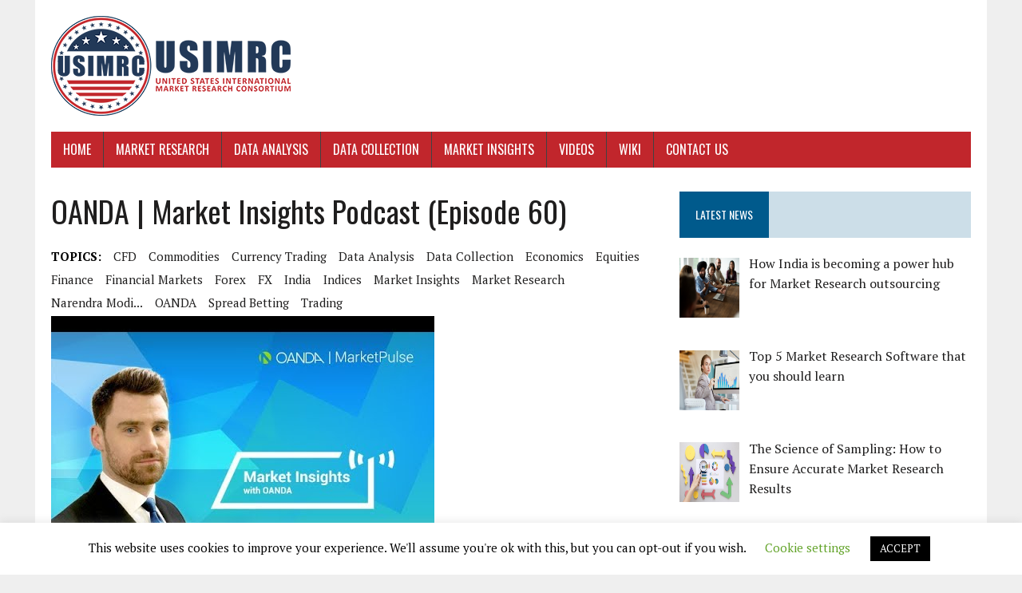

--- FILE ---
content_type: text/html; charset=UTF-8
request_url: https://usimrc.org/oanda-market-insights-podcast-episode-60/
body_size: 15307
content:
<!DOCTYPE html>
<html class="no-js" dir="ltr" lang="en-US"
	prefix="og: https://ogp.me/ns#" >
<head>
<meta charset="UTF-8">
<meta name="viewport" content="width=device-width, initial-scale=1.0">
<link rel="profile" href="https://gmpg.org/xfn/11" />
<title>OANDA | Market Insights Podcast (Episode 60) -</title>

			<style>
			.fuse_social_icons_links {
			    display: block;
			}
			.facebook-awesome-social::before {
			    content: "\f09a" !important;
			}
			
			.awesome-social-img img {
			    position: absolute;
			    top: 50%;
			    left: 50%;
			    transform: translate(-50%,-50%);
			}

			.awesome-social-img {
			    position: relative;
			}			
			.icon_wrapper .awesome-social {
			    font-family: 'FontAwesome' !important;
			}
			#icon_wrapper .fuse_social_icons_links .awesome-social {
			    font-family: "FontAwesome" !important;
			    ext-rendering: auto !important;
			    -webkit-font-smoothing: antialiased !important;
			    -moz-osx-font-smoothing: grayscale !important;
			}
									
			
			#icon_wrapper{
				position: fixed;
				top: 50%;
				left: 0px;
				z-index: 99999;
			}
			
			.awesome-social

			{

            margin-top:2px;

			color: #fff !important;

			text-align: center !important;

			display: block;

			
			line-height: 51px !important;

			width: 48px !important;

			height: 48px !important;

			font-size: 28px !important;

			


			}

			
			.fuse_social_icons_links

			{

			outline:0 !important;



			}

			.fuse_social_icons_links:hover{

			text-decoration:none !important;

			}

			
			.fb-awesome-social

			{

			background: #3b5998;
			border-color: #3b5998;
			
			}
			.facebook-awesome-social

			{

			background: #3b5998;
			border-color: #3b5998;
						}


			.tw-awesome-social

			{

			background:#00aced;
			border-color: #00aced;
			
			}
			.twitter-awesome-social

			{

			background:#00aced;
			border-color: #00aced;
			
			}
			.rss-awesome-social

			{

			background:#FA9B39;
			border-color: #FA9B39;
			
			}

			.linkedin-awesome-social

			{

			background:#007bb6;
			border-color: #007bb6;
						}

			.youtube-awesome-social

			{

			background:#bb0000;
			border-color: #bb0000;
						}

			.flickr-awesome-social

			{

			background: #ff0084;
			border-color: #ff0084;
						}

			.pinterest-awesome-social

			{

			background:#cb2027;
			border-color: #cb2027;
						}

			.stumbleupon-awesome-social

			{

			background:#f74425 ;
			border-color: #f74425;
						}

			.google-plus-awesome-social

			{

			background:#f74425 ;
			border-color: #f74425;
						}

			.instagram-awesome-social

			{

			    background: -moz-linear-gradient(45deg, #f09433 0%, #e6683c 25%, #dc2743 50%, #cc2366 75%, #bc1888 100%);
			    background: -webkit-linear-gradient(45deg, #f09433 0%,#e6683c 25%,#dc2743 50%,#cc2366 75%,#bc1888 100%);
			    background: linear-gradient(45deg, #f09433 0%,#e6683c 25%,#dc2743 50%,#cc2366 75%,#bc1888 100%);
			    filter: progid:DXImageTransform.Microsoft.gradient( startColorstr='#f09433', endColorstr='#bc1888',GradientType=1 );
			    border-color: #f09433;
					    

			}

			.tumblr-awesome-social

			{

			background: #32506d ;
			border-color: #32506d;
						}

			.vine-awesome-social

			{

			background: #00bf8f ;
			border-color: #00bf8f;
						}

            .vk-awesome-social {



            background: #45668e ;
            border-color: #45668e;
            
            }

            .soundcloud-awesome-social

                {

            background: #ff3300 ;
            border-color: #ff3300;
            
                }

                .reddit-awesome-social{



            background: #ff4500 ;
            border-color: #ff4500;

                            }

                .stack-awesome-social{



            background: #fe7a15 ;
            border-color: #fe7a15;
            
                }

                .behance-awesome-social{

            background: #1769ff ;
            border-color: #1769ff;
            
                }

                .github-awesome-social{

            background: #999999 ;
            border-color: #999999;
            


                }

                .envelope-awesome-social{

                  background: #ccc ;
 				  border-color: #ccc;                 
 				                  }

/*  Mobile */









             




			</style>


		<!-- All in One SEO 4.2.9 - aioseo.com -->
		<meta name="description" content="OANDA Senior Market Analyst Craig Erlam joins Jazz FM Business Breakfast Presenter Jonny Hart to preview the upcoming week in the markets. On the ... [vid_likes] - 1555398003 - Market Insights" />
		<meta name="robots" content="max-image-preview:large" />
		<link rel="canonical" href="https://usimrc.org/oanda-market-insights-podcast-episode-60/" />
		<meta name="generator" content="All in One SEO (AIOSEO) 4.2.9 " />
		<meta property="og:locale" content="en_US" />
		<meta property="og:site_name" content="- United States International Market Research Consortium" />
		<meta property="og:type" content="article" />
		<meta property="og:title" content="OANDA | Market Insights Podcast (Episode 60) -" />
		<meta property="og:description" content="OANDA Senior Market Analyst Craig Erlam joins Jazz FM Business Breakfast Presenter Jonny Hart to preview the upcoming week in the markets. On the ... [vid_likes] - 1555398003 - Market Insights" />
		<meta property="og:url" content="https://usimrc.org/oanda-market-insights-podcast-episode-60/" />
		<meta property="article:published_time" content="2020-08-08T11:11:24+00:00" />
		<meta property="article:modified_time" content="2020-08-08T11:11:24+00:00" />
		<meta name="twitter:card" content="summary" />
		<meta name="twitter:title" content="OANDA | Market Insights Podcast (Episode 60) -" />
		<meta name="twitter:description" content="OANDA Senior Market Analyst Craig Erlam joins Jazz FM Business Breakfast Presenter Jonny Hart to preview the upcoming week in the markets. On the ... [vid_likes] - 1555398003 - Market Insights" />
		<script type="application/ld+json" class="aioseo-schema">
			{"@context":"https:\/\/schema.org","@graph":[{"@type":"BlogPosting","@id":"https:\/\/usimrc.org\/oanda-market-insights-podcast-episode-60\/#blogposting","name":"OANDA | Market Insights Podcast (Episode 60) -","headline":"OANDA | Market Insights Podcast (Episode 60)","author":{"@id":"https:\/\/usimrc.org\/author\/usimrc\/#author"},"publisher":{"@id":"https:\/\/usimrc.org\/#organization"},"image":{"@type":"ImageObject","url":"https:\/\/usimrc.org\/wp-content\/uploads\/2020\/08\/1596885087_oanda-market-insights-podcast-episode-60.jpg","width":480,"height":360},"datePublished":"2020-08-08T11:11:24-04:00","dateModified":"2020-08-08T11:11:24-04:00","inLanguage":"en-US","mainEntityOfPage":{"@id":"https:\/\/usimrc.org\/oanda-market-insights-podcast-episode-60\/#webpage"},"isPartOf":{"@id":"https:\/\/usimrc.org\/oanda-market-insights-podcast-episode-60\/#webpage"},"articleSection":"Videos, CFD, Commodities, Currency Trading, data analysis, data collection, Economics, Equities, Finance, Financial Markets, Forex, FX, India, Indices, market insights, market research, Narendra Modi..., OANDA, Spread Betting, Trading"},{"@type":"BreadcrumbList","@id":"https:\/\/usimrc.org\/oanda-market-insights-podcast-episode-60\/#breadcrumblist","itemListElement":[{"@type":"ListItem","@id":"https:\/\/usimrc.org\/#listItem","position":1,"item":{"@type":"WebPage","@id":"https:\/\/usimrc.org\/","name":"Home","description":"United States International Market Research Consortium","url":"https:\/\/usimrc.org\/"},"nextItem":"https:\/\/usimrc.org\/oanda-market-insights-podcast-episode-60\/#listItem"},{"@type":"ListItem","@id":"https:\/\/usimrc.org\/oanda-market-insights-podcast-episode-60\/#listItem","position":2,"item":{"@type":"WebPage","@id":"https:\/\/usimrc.org\/oanda-market-insights-podcast-episode-60\/","name":"OANDA | Market Insights Podcast (Episode 60)","description":"OANDA Senior Market Analyst Craig Erlam joins Jazz FM Business Breakfast Presenter Jonny Hart to preview the upcoming week in the markets. On the ... [vid_likes] - 1555398003 - Market Insights","url":"https:\/\/usimrc.org\/oanda-market-insights-podcast-episode-60\/"},"previousItem":"https:\/\/usimrc.org\/#listItem"}]},{"@type":"Organization","@id":"https:\/\/usimrc.org\/#organization","name":"United States International Market Research Consortium","url":"https:\/\/usimrc.org\/","logo":{"@type":"ImageObject","url":"https:\/\/usimrc.org\/wp-content\/uploads\/2019\/11\/cropped-fav-1.png","@id":"https:\/\/usimrc.org\/#organizationLogo","width":560,"height":561},"image":{"@id":"https:\/\/usimrc.org\/#organizationLogo"}},{"@type":"Person","@id":"https:\/\/usimrc.org\/author\/usimrc\/#author","url":"https:\/\/usimrc.org\/author\/usimrc\/","name":"usimrc","image":{"@type":"ImageObject","@id":"https:\/\/usimrc.org\/oanda-market-insights-podcast-episode-60\/#authorImage","url":"https:\/\/secure.gravatar.com\/avatar\/d465e3b661b9b6705474fefeb4ff957b?s=96&r=g","width":96,"height":96,"caption":"usimrc"}},{"@type":"WebPage","@id":"https:\/\/usimrc.org\/oanda-market-insights-podcast-episode-60\/#webpage","url":"https:\/\/usimrc.org\/oanda-market-insights-podcast-episode-60\/","name":"OANDA | Market Insights Podcast (Episode 60) -","description":"OANDA Senior Market Analyst Craig Erlam joins Jazz FM Business Breakfast Presenter Jonny Hart to preview the upcoming week in the markets. On the ... [vid_likes] - 1555398003 - Market Insights","inLanguage":"en-US","isPartOf":{"@id":"https:\/\/usimrc.org\/#website"},"breadcrumb":{"@id":"https:\/\/usimrc.org\/oanda-market-insights-podcast-episode-60\/#breadcrumblist"},"author":{"@id":"https:\/\/usimrc.org\/author\/usimrc\/#author"},"creator":{"@id":"https:\/\/usimrc.org\/author\/usimrc\/#author"},"image":{"@type":"ImageObject","url":"https:\/\/usimrc.org\/wp-content\/uploads\/2020\/08\/1596885087_oanda-market-insights-podcast-episode-60.jpg","@id":"https:\/\/usimrc.org\/#mainImage","width":480,"height":360},"primaryImageOfPage":{"@id":"https:\/\/usimrc.org\/oanda-market-insights-podcast-episode-60\/#mainImage"},"datePublished":"2020-08-08T11:11:24-04:00","dateModified":"2020-08-08T11:11:24-04:00"},{"@type":"WebSite","@id":"https:\/\/usimrc.org\/#website","url":"https:\/\/usimrc.org\/","description":"United States International Market Research Consortium","inLanguage":"en-US","publisher":{"@id":"https:\/\/usimrc.org\/#organization"}}]}
		</script>
		<!-- All in One SEO -->

<link rel='dns-prefetch' href='//maxcdn.bootstrapcdn.com' />
<link rel='dns-prefetch' href='//fonts.googleapis.com' />
<link rel="alternate" type="application/rss+xml" title=" &raquo; Feed" href="https://usimrc.org/feed/" />
		<!-- This site uses the Google Analytics by ExactMetrics plugin v7.12.1 - Using Analytics tracking - https://www.exactmetrics.com/ -->
		<!-- Note: ExactMetrics is not currently configured on this site. The site owner needs to authenticate with Google Analytics in the ExactMetrics settings panel. -->
					<!-- No UA code set -->
				<!-- / Google Analytics by ExactMetrics -->
				<!-- This site uses the Google Analytics by MonsterInsights plugin v8.12.1 - Using Analytics tracking - https://www.monsterinsights.com/ -->
		<!-- Note: MonsterInsights is not currently configured on this site. The site owner needs to authenticate with Google Analytics in the MonsterInsights settings panel. -->
					<!-- No UA code set -->
				<!-- / Google Analytics by MonsterInsights -->
		<script type="text/javascript">
/* <![CDATA[ */
window._wpemojiSettings = {"baseUrl":"https:\/\/s.w.org\/images\/core\/emoji\/14.0.0\/72x72\/","ext":".png","svgUrl":"https:\/\/s.w.org\/images\/core\/emoji\/14.0.0\/svg\/","svgExt":".svg","source":{"concatemoji":"https:\/\/usimrc.org\/wp-includes\/js\/wp-emoji-release.min.js?ver=6.4.7"}};
/*! This file is auto-generated */
!function(i,n){var o,s,e;function c(e){try{var t={supportTests:e,timestamp:(new Date).valueOf()};sessionStorage.setItem(o,JSON.stringify(t))}catch(e){}}function p(e,t,n){e.clearRect(0,0,e.canvas.width,e.canvas.height),e.fillText(t,0,0);var t=new Uint32Array(e.getImageData(0,0,e.canvas.width,e.canvas.height).data),r=(e.clearRect(0,0,e.canvas.width,e.canvas.height),e.fillText(n,0,0),new Uint32Array(e.getImageData(0,0,e.canvas.width,e.canvas.height).data));return t.every(function(e,t){return e===r[t]})}function u(e,t,n){switch(t){case"flag":return n(e,"\ud83c\udff3\ufe0f\u200d\u26a7\ufe0f","\ud83c\udff3\ufe0f\u200b\u26a7\ufe0f")?!1:!n(e,"\ud83c\uddfa\ud83c\uddf3","\ud83c\uddfa\u200b\ud83c\uddf3")&&!n(e,"\ud83c\udff4\udb40\udc67\udb40\udc62\udb40\udc65\udb40\udc6e\udb40\udc67\udb40\udc7f","\ud83c\udff4\u200b\udb40\udc67\u200b\udb40\udc62\u200b\udb40\udc65\u200b\udb40\udc6e\u200b\udb40\udc67\u200b\udb40\udc7f");case"emoji":return!n(e,"\ud83e\udef1\ud83c\udffb\u200d\ud83e\udef2\ud83c\udfff","\ud83e\udef1\ud83c\udffb\u200b\ud83e\udef2\ud83c\udfff")}return!1}function f(e,t,n){var r="undefined"!=typeof WorkerGlobalScope&&self instanceof WorkerGlobalScope?new OffscreenCanvas(300,150):i.createElement("canvas"),a=r.getContext("2d",{willReadFrequently:!0}),o=(a.textBaseline="top",a.font="600 32px Arial",{});return e.forEach(function(e){o[e]=t(a,e,n)}),o}function t(e){var t=i.createElement("script");t.src=e,t.defer=!0,i.head.appendChild(t)}"undefined"!=typeof Promise&&(o="wpEmojiSettingsSupports",s=["flag","emoji"],n.supports={everything:!0,everythingExceptFlag:!0},e=new Promise(function(e){i.addEventListener("DOMContentLoaded",e,{once:!0})}),new Promise(function(t){var n=function(){try{var e=JSON.parse(sessionStorage.getItem(o));if("object"==typeof e&&"number"==typeof e.timestamp&&(new Date).valueOf()<e.timestamp+604800&&"object"==typeof e.supportTests)return e.supportTests}catch(e){}return null}();if(!n){if("undefined"!=typeof Worker&&"undefined"!=typeof OffscreenCanvas&&"undefined"!=typeof URL&&URL.createObjectURL&&"undefined"!=typeof Blob)try{var e="postMessage("+f.toString()+"("+[JSON.stringify(s),u.toString(),p.toString()].join(",")+"));",r=new Blob([e],{type:"text/javascript"}),a=new Worker(URL.createObjectURL(r),{name:"wpTestEmojiSupports"});return void(a.onmessage=function(e){c(n=e.data),a.terminate(),t(n)})}catch(e){}c(n=f(s,u,p))}t(n)}).then(function(e){for(var t in e)n.supports[t]=e[t],n.supports.everything=n.supports.everything&&n.supports[t],"flag"!==t&&(n.supports.everythingExceptFlag=n.supports.everythingExceptFlag&&n.supports[t]);n.supports.everythingExceptFlag=n.supports.everythingExceptFlag&&!n.supports.flag,n.DOMReady=!1,n.readyCallback=function(){n.DOMReady=!0}}).then(function(){return e}).then(function(){var e;n.supports.everything||(n.readyCallback(),(e=n.source||{}).concatemoji?t(e.concatemoji):e.wpemoji&&e.twemoji&&(t(e.twemoji),t(e.wpemoji)))}))}((window,document),window._wpemojiSettings);
/* ]]> */
</script>
<style id='wp-emoji-styles-inline-css' type='text/css'>

	img.wp-smiley, img.emoji {
		display: inline !important;
		border: none !important;
		box-shadow: none !important;
		height: 1em !important;
		width: 1em !important;
		margin: 0 0.07em !important;
		vertical-align: -0.1em !important;
		background: none !important;
		padding: 0 !important;
	}
</style>
<link rel='stylesheet' id='wp-block-library-css' href='https://usimrc.org/wp-includes/css/dist/block-library/style.min.css?ver=6.4.7' type='text/css' media='all' />
<style id='classic-theme-styles-inline-css' type='text/css'>
/*! This file is auto-generated */
.wp-block-button__link{color:#fff;background-color:#32373c;border-radius:9999px;box-shadow:none;text-decoration:none;padding:calc(.667em + 2px) calc(1.333em + 2px);font-size:1.125em}.wp-block-file__button{background:#32373c;color:#fff;text-decoration:none}
</style>
<style id='global-styles-inline-css' type='text/css'>
body{--wp--preset--color--black: #000000;--wp--preset--color--cyan-bluish-gray: #abb8c3;--wp--preset--color--white: #ffffff;--wp--preset--color--pale-pink: #f78da7;--wp--preset--color--vivid-red: #cf2e2e;--wp--preset--color--luminous-vivid-orange: #ff6900;--wp--preset--color--luminous-vivid-amber: #fcb900;--wp--preset--color--light-green-cyan: #7bdcb5;--wp--preset--color--vivid-green-cyan: #00d084;--wp--preset--color--pale-cyan-blue: #8ed1fc;--wp--preset--color--vivid-cyan-blue: #0693e3;--wp--preset--color--vivid-purple: #9b51e0;--wp--preset--gradient--vivid-cyan-blue-to-vivid-purple: linear-gradient(135deg,rgba(6,147,227,1) 0%,rgb(155,81,224) 100%);--wp--preset--gradient--light-green-cyan-to-vivid-green-cyan: linear-gradient(135deg,rgb(122,220,180) 0%,rgb(0,208,130) 100%);--wp--preset--gradient--luminous-vivid-amber-to-luminous-vivid-orange: linear-gradient(135deg,rgba(252,185,0,1) 0%,rgba(255,105,0,1) 100%);--wp--preset--gradient--luminous-vivid-orange-to-vivid-red: linear-gradient(135deg,rgba(255,105,0,1) 0%,rgb(207,46,46) 100%);--wp--preset--gradient--very-light-gray-to-cyan-bluish-gray: linear-gradient(135deg,rgb(238,238,238) 0%,rgb(169,184,195) 100%);--wp--preset--gradient--cool-to-warm-spectrum: linear-gradient(135deg,rgb(74,234,220) 0%,rgb(151,120,209) 20%,rgb(207,42,186) 40%,rgb(238,44,130) 60%,rgb(251,105,98) 80%,rgb(254,248,76) 100%);--wp--preset--gradient--blush-light-purple: linear-gradient(135deg,rgb(255,206,236) 0%,rgb(152,150,240) 100%);--wp--preset--gradient--blush-bordeaux: linear-gradient(135deg,rgb(254,205,165) 0%,rgb(254,45,45) 50%,rgb(107,0,62) 100%);--wp--preset--gradient--luminous-dusk: linear-gradient(135deg,rgb(255,203,112) 0%,rgb(199,81,192) 50%,rgb(65,88,208) 100%);--wp--preset--gradient--pale-ocean: linear-gradient(135deg,rgb(255,245,203) 0%,rgb(182,227,212) 50%,rgb(51,167,181) 100%);--wp--preset--gradient--electric-grass: linear-gradient(135deg,rgb(202,248,128) 0%,rgb(113,206,126) 100%);--wp--preset--gradient--midnight: linear-gradient(135deg,rgb(2,3,129) 0%,rgb(40,116,252) 100%);--wp--preset--font-size--small: 13px;--wp--preset--font-size--medium: 20px;--wp--preset--font-size--large: 36px;--wp--preset--font-size--x-large: 42px;--wp--preset--spacing--20: 0.44rem;--wp--preset--spacing--30: 0.67rem;--wp--preset--spacing--40: 1rem;--wp--preset--spacing--50: 1.5rem;--wp--preset--spacing--60: 2.25rem;--wp--preset--spacing--70: 3.38rem;--wp--preset--spacing--80: 5.06rem;--wp--preset--shadow--natural: 6px 6px 9px rgba(0, 0, 0, 0.2);--wp--preset--shadow--deep: 12px 12px 50px rgba(0, 0, 0, 0.4);--wp--preset--shadow--sharp: 6px 6px 0px rgba(0, 0, 0, 0.2);--wp--preset--shadow--outlined: 6px 6px 0px -3px rgba(255, 255, 255, 1), 6px 6px rgba(0, 0, 0, 1);--wp--preset--shadow--crisp: 6px 6px 0px rgba(0, 0, 0, 1);}:where(.is-layout-flex){gap: 0.5em;}:where(.is-layout-grid){gap: 0.5em;}body .is-layout-flow > .alignleft{float: left;margin-inline-start: 0;margin-inline-end: 2em;}body .is-layout-flow > .alignright{float: right;margin-inline-start: 2em;margin-inline-end: 0;}body .is-layout-flow > .aligncenter{margin-left: auto !important;margin-right: auto !important;}body .is-layout-constrained > .alignleft{float: left;margin-inline-start: 0;margin-inline-end: 2em;}body .is-layout-constrained > .alignright{float: right;margin-inline-start: 2em;margin-inline-end: 0;}body .is-layout-constrained > .aligncenter{margin-left: auto !important;margin-right: auto !important;}body .is-layout-constrained > :where(:not(.alignleft):not(.alignright):not(.alignfull)){max-width: var(--wp--style--global--content-size);margin-left: auto !important;margin-right: auto !important;}body .is-layout-constrained > .alignwide{max-width: var(--wp--style--global--wide-size);}body .is-layout-flex{display: flex;}body .is-layout-flex{flex-wrap: wrap;align-items: center;}body .is-layout-flex > *{margin: 0;}body .is-layout-grid{display: grid;}body .is-layout-grid > *{margin: 0;}:where(.wp-block-columns.is-layout-flex){gap: 2em;}:where(.wp-block-columns.is-layout-grid){gap: 2em;}:where(.wp-block-post-template.is-layout-flex){gap: 1.25em;}:where(.wp-block-post-template.is-layout-grid){gap: 1.25em;}.has-black-color{color: var(--wp--preset--color--black) !important;}.has-cyan-bluish-gray-color{color: var(--wp--preset--color--cyan-bluish-gray) !important;}.has-white-color{color: var(--wp--preset--color--white) !important;}.has-pale-pink-color{color: var(--wp--preset--color--pale-pink) !important;}.has-vivid-red-color{color: var(--wp--preset--color--vivid-red) !important;}.has-luminous-vivid-orange-color{color: var(--wp--preset--color--luminous-vivid-orange) !important;}.has-luminous-vivid-amber-color{color: var(--wp--preset--color--luminous-vivid-amber) !important;}.has-light-green-cyan-color{color: var(--wp--preset--color--light-green-cyan) !important;}.has-vivid-green-cyan-color{color: var(--wp--preset--color--vivid-green-cyan) !important;}.has-pale-cyan-blue-color{color: var(--wp--preset--color--pale-cyan-blue) !important;}.has-vivid-cyan-blue-color{color: var(--wp--preset--color--vivid-cyan-blue) !important;}.has-vivid-purple-color{color: var(--wp--preset--color--vivid-purple) !important;}.has-black-background-color{background-color: var(--wp--preset--color--black) !important;}.has-cyan-bluish-gray-background-color{background-color: var(--wp--preset--color--cyan-bluish-gray) !important;}.has-white-background-color{background-color: var(--wp--preset--color--white) !important;}.has-pale-pink-background-color{background-color: var(--wp--preset--color--pale-pink) !important;}.has-vivid-red-background-color{background-color: var(--wp--preset--color--vivid-red) !important;}.has-luminous-vivid-orange-background-color{background-color: var(--wp--preset--color--luminous-vivid-orange) !important;}.has-luminous-vivid-amber-background-color{background-color: var(--wp--preset--color--luminous-vivid-amber) !important;}.has-light-green-cyan-background-color{background-color: var(--wp--preset--color--light-green-cyan) !important;}.has-vivid-green-cyan-background-color{background-color: var(--wp--preset--color--vivid-green-cyan) !important;}.has-pale-cyan-blue-background-color{background-color: var(--wp--preset--color--pale-cyan-blue) !important;}.has-vivid-cyan-blue-background-color{background-color: var(--wp--preset--color--vivid-cyan-blue) !important;}.has-vivid-purple-background-color{background-color: var(--wp--preset--color--vivid-purple) !important;}.has-black-border-color{border-color: var(--wp--preset--color--black) !important;}.has-cyan-bluish-gray-border-color{border-color: var(--wp--preset--color--cyan-bluish-gray) !important;}.has-white-border-color{border-color: var(--wp--preset--color--white) !important;}.has-pale-pink-border-color{border-color: var(--wp--preset--color--pale-pink) !important;}.has-vivid-red-border-color{border-color: var(--wp--preset--color--vivid-red) !important;}.has-luminous-vivid-orange-border-color{border-color: var(--wp--preset--color--luminous-vivid-orange) !important;}.has-luminous-vivid-amber-border-color{border-color: var(--wp--preset--color--luminous-vivid-amber) !important;}.has-light-green-cyan-border-color{border-color: var(--wp--preset--color--light-green-cyan) !important;}.has-vivid-green-cyan-border-color{border-color: var(--wp--preset--color--vivid-green-cyan) !important;}.has-pale-cyan-blue-border-color{border-color: var(--wp--preset--color--pale-cyan-blue) !important;}.has-vivid-cyan-blue-border-color{border-color: var(--wp--preset--color--vivid-cyan-blue) !important;}.has-vivid-purple-border-color{border-color: var(--wp--preset--color--vivid-purple) !important;}.has-vivid-cyan-blue-to-vivid-purple-gradient-background{background: var(--wp--preset--gradient--vivid-cyan-blue-to-vivid-purple) !important;}.has-light-green-cyan-to-vivid-green-cyan-gradient-background{background: var(--wp--preset--gradient--light-green-cyan-to-vivid-green-cyan) !important;}.has-luminous-vivid-amber-to-luminous-vivid-orange-gradient-background{background: var(--wp--preset--gradient--luminous-vivid-amber-to-luminous-vivid-orange) !important;}.has-luminous-vivid-orange-to-vivid-red-gradient-background{background: var(--wp--preset--gradient--luminous-vivid-orange-to-vivid-red) !important;}.has-very-light-gray-to-cyan-bluish-gray-gradient-background{background: var(--wp--preset--gradient--very-light-gray-to-cyan-bluish-gray) !important;}.has-cool-to-warm-spectrum-gradient-background{background: var(--wp--preset--gradient--cool-to-warm-spectrum) !important;}.has-blush-light-purple-gradient-background{background: var(--wp--preset--gradient--blush-light-purple) !important;}.has-blush-bordeaux-gradient-background{background: var(--wp--preset--gradient--blush-bordeaux) !important;}.has-luminous-dusk-gradient-background{background: var(--wp--preset--gradient--luminous-dusk) !important;}.has-pale-ocean-gradient-background{background: var(--wp--preset--gradient--pale-ocean) !important;}.has-electric-grass-gradient-background{background: var(--wp--preset--gradient--electric-grass) !important;}.has-midnight-gradient-background{background: var(--wp--preset--gradient--midnight) !important;}.has-small-font-size{font-size: var(--wp--preset--font-size--small) !important;}.has-medium-font-size{font-size: var(--wp--preset--font-size--medium) !important;}.has-large-font-size{font-size: var(--wp--preset--font-size--large) !important;}.has-x-large-font-size{font-size: var(--wp--preset--font-size--x-large) !important;}
.wp-block-navigation a:where(:not(.wp-element-button)){color: inherit;}
:where(.wp-block-post-template.is-layout-flex){gap: 1.25em;}:where(.wp-block-post-template.is-layout-grid){gap: 1.25em;}
:where(.wp-block-columns.is-layout-flex){gap: 2em;}:where(.wp-block-columns.is-layout-grid){gap: 2em;}
.wp-block-pullquote{font-size: 1.5em;line-height: 1.6;}
</style>
<link rel='stylesheet' id='contact-form-7-css' href='https://usimrc.org/wp-content/plugins/contact-form-7/includes/css/styles.css?ver=5.7.3' type='text/css' media='all' />
<link rel='stylesheet' id='cookie-law-info-css' href='https://usimrc.org/wp-content/plugins/cookie-law-info/legacy/public/css/cookie-law-info-public.css?ver=3.0.8' type='text/css' media='all' />
<link rel='stylesheet' id='cookie-law-info-gdpr-css' href='https://usimrc.org/wp-content/plugins/cookie-law-info/legacy/public/css/cookie-law-info-gdpr.css?ver=3.0.8' type='text/css' media='all' />
<link rel='stylesheet' id='cool-tag-cloud-css' href='https://usimrc.org/wp-content/plugins/cool-tag-cloud/inc/cool-tag-cloud.css?ver=2.25' type='text/css' media='all' />
<link rel='stylesheet' id='everest-toolkit-css' href='https://usimrc.org/wp-content/plugins/everest-toolkit/public/css/everest-toolkit-public.css?ver=1.2.0' type='text/css' media='all' />
<link rel='stylesheet' id='Free-WhatsApp-Share-Button-css' href='https://usimrc.org/wp-content/plugins/free-social-media-with-whatsapp/style/style3.css?ver=6.4.7' type='text/css' media='all' />
<link rel='stylesheet' id='font-awesome-css' href='https://maxcdn.bootstrapcdn.com/font-awesome/4.6.3/css/font-awesome.min.css?ver=6.4.7' type='text/css' media='all' />
<link rel='stylesheet' id='fontawesome-css' href='https://usimrc.org/wp-content/plugins/fuse-social-floating-sidebar/inc/font-awesome/css/font-awesome.min.css?ver=6.4.7' type='text/css' media='all' />
<link rel='stylesheet' id='wpos-slick-style-css' href='https://usimrc.org/wp-content/plugins/wp-responsive-recent-post-slider/assets/css/slick.css?ver=3.1.2' type='text/css' media='all' />
<link rel='stylesheet' id='wppsac-public-style-css' href='https://usimrc.org/wp-content/plugins/wp-responsive-recent-post-slider/assets/css/recent-post-style.css?ver=3.1.2' type='text/css' media='all' />
<link rel='stylesheet' id='mh-google-fonts-css' href='https://fonts.googleapis.com/css?family=Oswald:400,700,300|PT+Serif:400,400italic,700,700italic' type='text/css' media='all' />
<link rel='stylesheet' id='mh-font-awesome-css' href='https://usimrc.org/wp-content/themes/mh-newsdesk-lite/includes/font-awesome.min.css' type='text/css' media='all' />
<link rel='stylesheet' id='mh-style-css' href='https://usimrc.org/wp-content/themes/mh-newsdesk-lite/style.css?ver=6.4.7' type='text/css' media='all' />
<link rel='stylesheet' id='recent-posts-widget-with-thumbnails-public-style-css' href='https://usimrc.org/wp-content/plugins/recent-posts-widget-with-thumbnails/public.css?ver=7.1.1' type='text/css' media='all' />
<script type="text/javascript" src="https://usimrc.org/wp-includes/js/jquery/jquery.min.js?ver=3.7.1" id="jquery-core-js"></script>
<script type="text/javascript" src="https://usimrc.org/wp-includes/js/jquery/jquery-migrate.min.js?ver=3.4.1" id="jquery-migrate-js"></script>
<script type="text/javascript" id="cookie-law-info-js-extra">
/* <![CDATA[ */
var Cli_Data = {"nn_cookie_ids":[],"cookielist":[],"non_necessary_cookies":[],"ccpaEnabled":"","ccpaRegionBased":"","ccpaBarEnabled":"","strictlyEnabled":["necessary","obligatoire"],"ccpaType":"gdpr","js_blocking":"","custom_integration":"","triggerDomRefresh":"","secure_cookies":""};
var cli_cookiebar_settings = {"animate_speed_hide":"500","animate_speed_show":"500","background":"#FFF","border":"#b1a6a6c2","border_on":"","button_1_button_colour":"#000","button_1_button_hover":"#000000","button_1_link_colour":"#fff","button_1_as_button":"1","button_1_new_win":"","button_2_button_colour":"#333","button_2_button_hover":"#292929","button_2_link_colour":"#444","button_2_as_button":"","button_2_hidebar":"","button_3_button_colour":"#000","button_3_button_hover":"#000000","button_3_link_colour":"#fff","button_3_as_button":"1","button_3_new_win":"","button_4_button_colour":"#000","button_4_button_hover":"#000000","button_4_link_colour":"#62a329","button_4_as_button":"","button_7_button_colour":"#61a229","button_7_button_hover":"#4e8221","button_7_link_colour":"#fff","button_7_as_button":"1","button_7_new_win":"","font_family":"inherit","header_fix":"","notify_animate_hide":"1","notify_animate_show":"","notify_div_id":"#cookie-law-info-bar","notify_position_horizontal":"right","notify_position_vertical":"bottom","scroll_close":"","scroll_close_reload":"","accept_close_reload":"","reject_close_reload":"","showagain_tab":"","showagain_background":"#fff","showagain_border":"#000","showagain_div_id":"#cookie-law-info-again","showagain_x_position":"100px","text":"#000","show_once_yn":"","show_once":"10000","logging_on":"","as_popup":"","popup_overlay":"1","bar_heading_text":"","cookie_bar_as":"banner","popup_showagain_position":"bottom-right","widget_position":"left"};
var log_object = {"ajax_url":"https:\/\/usimrc.org\/wp-admin\/admin-ajax.php"};
/* ]]> */
</script>
<script type="text/javascript" src="https://usimrc.org/wp-content/plugins/cookie-law-info/legacy/public/js/cookie-law-info-public.js?ver=3.0.8" id="cookie-law-info-js"></script>
<script type="text/javascript" src="https://usimrc.org/wp-content/plugins/everest-toolkit/public/js/everest-toolkit-public.js?ver=1.2.0" id="everest-toolkit-js"></script>
<script type="text/javascript" id="fuse-social-script-js-extra">
/* <![CDATA[ */
var fuse_social = {"ajax_url":"https:\/\/usimrc.org\/wp-admin\/admin-ajax.php"};
/* ]]> */
</script>
<script type="text/javascript" src="https://usimrc.org/wp-content/plugins/fuse-social-floating-sidebar/inc/js/fuse_script.js?ver=499706755" id="fuse-social-script-js"></script>
<script type="text/javascript" src="https://usimrc.org/wp-content/themes/mh-newsdesk-lite/js/scripts.js?ver=6.4.7" id="mh-scripts-js"></script>
<link rel="https://api.w.org/" href="https://usimrc.org/wp-json/" /><link rel="alternate" type="application/json" href="https://usimrc.org/wp-json/wp/v2/posts/4334" /><link rel="EditURI" type="application/rsd+xml" title="RSD" href="https://usimrc.org/xmlrpc.php?rsd" />
<meta name="generator" content="WordPress 6.4.7" />
<link rel='shortlink' href='https://usimrc.org/?p=4334' />
<link rel="alternate" type="application/json+oembed" href="https://usimrc.org/wp-json/oembed/1.0/embed?url=https%3A%2F%2Fusimrc.org%2Foanda-market-insights-podcast-episode-60%2F" />
<link rel="alternate" type="text/xml+oembed" href="https://usimrc.org/wp-json/oembed/1.0/embed?url=https%3A%2F%2Fusimrc.org%2Foanda-market-insights-podcast-episode-60%2F&#038;format=xml" />
<meta name="framework" content="Redux 4.1.29" /><!--[if lt IE 9]>
<script src="https://usimrc.org/wp-content/themes/mh-newsdesk-lite/js/css3-mediaqueries.js"></script>
<![endif]-->
<style type="text/css">.broken_link, a.broken_link {
	text-decoration: line-through;
}</style><link rel="icon" href="https://usimrc.org/wp-content/uploads/2019/11/cropped-fav-32x32.png" sizes="32x32" />
<link rel="icon" href="https://usimrc.org/wp-content/uploads/2019/11/cropped-fav-192x192.png" sizes="192x192" />
<link rel="apple-touch-icon" href="https://usimrc.org/wp-content/uploads/2019/11/cropped-fav-180x180.png" />
<meta name="msapplication-TileImage" content="https://usimrc.org/wp-content/uploads/2019/11/cropped-fav-270x270.png" />
		<style type="text/css" id="wp-custom-css">
			.main-nav {
    background: #C1262C;
    text-transform: uppercase;
}		</style>
		</head>
<body data-rsssl=1 class="post-template-default single single-post postid-4334 single-format-standard non-logged-in mh-right-sb">
<div id="mh-wrapper">
<header class="mh-header">
	<div class="header-wrap mh-clearfix">
		<a href="https://usimrc.org/" title="" rel="home">
<div class="logo-wrap" role="banner">
<img src="https://usimrc.org/wp-content/uploads/2019/11/logo-300.png" height="125" width="300" alt="" />
</div>
</a>
	</div>
	<div class="header-menu mh-clearfix">
		<nav class="main-nav mh-clearfix">
			<div class="menu-main-navigation-container"><ul id="menu-main-navigation" class="menu"><li id="menu-item-31" class="menu-item menu-item-type-custom menu-item-object-custom menu-item-home menu-item-31"><a href="https://usimrc.org/">Home</a></li>
<li id="menu-item-37" class="menu-item menu-item-type-taxonomy menu-item-object-category menu-item-37"><a href="https://usimrc.org/category/market-research/">Market Research</a></li>
<li id="menu-item-34" class="menu-item menu-item-type-taxonomy menu-item-object-category menu-item-34"><a href="https://usimrc.org/category/data-analysis/">Data Analysis</a></li>
<li id="menu-item-35" class="menu-item menu-item-type-taxonomy menu-item-object-category menu-item-35"><a href="https://usimrc.org/category/data-collection/">Data Collection</a></li>
<li id="menu-item-36" class="menu-item menu-item-type-taxonomy menu-item-object-category menu-item-36"><a href="https://usimrc.org/category/market-insights/">Market Insights</a></li>
<li id="menu-item-38" class="menu-item menu-item-type-taxonomy menu-item-object-category current-post-ancestor current-menu-parent current-post-parent menu-item-has-children menu-item-38"><a href="https://usimrc.org/category/videos/">Videos</a>
<ul class="sub-menu">
	<li id="menu-item-186" class="menu-item menu-item-type-post_type menu-item-object-page menu-item-186"><a href="https://usimrc.org/market-research/">GrowthLab Videos</a></li>
</ul>
</li>
<li id="menu-item-39" class="menu-item menu-item-type-taxonomy menu-item-object-category menu-item-has-children menu-item-39"><a href="https://usimrc.org/category/wiki/">WIKI</a>
<ul class="sub-menu">
	<li id="menu-item-222" class="menu-item menu-item-type-post_type menu-item-object-page menu-item-222"><a href="https://usimrc.org/data-analysis-wiki/">Data Analysis</a></li>
	<li id="menu-item-223" class="menu-item menu-item-type-post_type menu-item-object-page menu-item-223"><a href="https://usimrc.org/data-collection-wiki/">Data Collection</a></li>
	<li id="menu-item-224" class="menu-item menu-item-type-post_type menu-item-object-page menu-item-224"><a href="https://usimrc.org/market-research-wiki/">Market Research</a></li>
</ul>
</li>
<li id="menu-item-3194" class="menu-item menu-item-type-post_type menu-item-object-page menu-item-3194"><a href="https://usimrc.org/contact-us/">Contact Us</a></li>
</ul></div>		</nav>
	</div>
</header><div class="mh-section mh-group">
	<div id="main-content" class="mh-content"><article id="post-4334" class="post-4334 post type-post status-publish format-standard has-post-thumbnail hentry category-videos tag-cfd tag-commodities tag-currency-trading tag-data-analysis tag-data-collection tag-economics tag-equities tag-finance tag-financial-markets tag-forex tag-fx tag-india tag-indices tag-market-insights tag-market-research tag-narendra-modi tag-oanda tag-spread-betting tag-trading">
	<header class="entry-header mh-clearfix">
		<h1 class="entry-title">OANDA | Market Insights Podcast (Episode 60)</h1>
		<div class="entry-tags mh-clearfix"><span>TOPICS:</span><a href="https://usimrc.org/tag/cfd/" rel="tag">CFD</a><a href="https://usimrc.org/tag/commodities/" rel="tag">Commodities</a><a href="https://usimrc.org/tag/currency-trading/" rel="tag">Currency Trading</a><a href="https://usimrc.org/tag/data-analysis/" rel="tag">data analysis</a><a href="https://usimrc.org/tag/data-collection/" rel="tag">data collection</a><a href="https://usimrc.org/tag/economics/" rel="tag">Economics</a><a href="https://usimrc.org/tag/equities/" rel="tag">Equities</a><a href="https://usimrc.org/tag/finance/" rel="tag">Finance</a><a href="https://usimrc.org/tag/financial-markets/" rel="tag">Financial Markets</a><a href="https://usimrc.org/tag/forex/" rel="tag">Forex</a><a href="https://usimrc.org/tag/fx/" rel="tag">FX</a><a href="https://usimrc.org/tag/india/" rel="tag">India</a><a href="https://usimrc.org/tag/indices/" rel="tag">Indices</a><a href="https://usimrc.org/tag/market-insights/" rel="tag">market insights</a><a href="https://usimrc.org/tag/market-research/" rel="tag">market research</a><a href="https://usimrc.org/tag/narendra-modi/" rel="tag">Narendra Modi...</a><a href="https://usimrc.org/tag/oanda/" rel="tag">OANDA</a><a href="https://usimrc.org/tag/spread-betting/" rel="tag">Spread Betting</a><a href="https://usimrc.org/tag/trading/" rel="tag">Trading</a></div>	</header>
	
<figure class="entry-thumbnail">
<img width="480" height="360" src="https://usimrc.org/wp-content/uploads/2020/08/1596885087_oanda-market-insights-podcast-episode-60.jpg" class="attachment-content-single size-content-single wp-post-image" alt="" decoding="async" fetchpriority="high" srcset="https://usimrc.org/wp-content/uploads/2020/08/1596885087_oanda-market-insights-podcast-episode-60.jpg 480w, https://usimrc.org/wp-content/uploads/2020/08/1596885087_oanda-market-insights-podcast-episode-60-300x225.jpg 300w" sizes="(max-width: 480px) 100vw, 480px" /></figure>
	<p class="entry-meta">
<span class="entry-meta-author vcard author">Posted By: <a class="fn" href="https://usimrc.org/author/usimrc/">usimrc</a></span>
<span class="entry-meta-date updated">August 8, 2020</span>
</p>
	<div class="entry-content mh-clearfix">
		<!-- Free WhatsApp Share Button for WordPress: http://dhirajsharma.com/wp/plugins/whatsapp-share-button -->
		
		<div class="dh_free_whatsapp_share_button_container">
	<ul>
<li><a target="_blank" href="whatsapp://send?text=OANDA | Market Insights Podcast (Episode 60) - https://usimrc.org/oanda-market-insights-podcast-episode-60/?utm_source=WhatsApp%26utm_medium=IM%26amp;utm_campaign=share%20button" class="fwabtn"><i class="fa fa-whatsapp fa-2x"></i></a></li>
<li><a target="_blank" href="https://www.facebook.com/sharer/sharer.php?u=https://usimrc.org/oanda-market-insights-podcast-episode-60/?utm_source=WhatsApp%26utm_medium=IM%26amp;utm_campaign=share%20button"><i class="fa fa-facebook  fa-2x"></i></a></li>
<li><a target="_blank" href="https://twitter.com/intent/tweet?text=OANDA | Market Insights Podcast (Episode 60)&url=https://usimrc.org/oanda-market-insights-podcast-episode-60/?utm_source=WhatsApp%26utm_medium=IM%26amp;utm_campaign=share%20button"><i class="fa fa-twitter fa-2x"></i></a></li>
<li><a target="_blank" href="https://plus.google.com/share?url=https://usimrc.org/oanda-market-insights-podcast-episode-60/?utm_source=WhatsApp%26utm_medium=IM%26amp;utm_campaign=share%20button"><i class="fa fa-google-plus fa-2x google"></i></a></li>
</ul>
		
		</div><p><iframe width="100%" height="427" src="https://www.youtube.com/embed/1hGNELLKYPI?rel=0&#038;autoplay=1&#038;autoplay=1&#038;modestbranding=1" frameborder="0" allowfullscreen></iframe><br />
<br />OANDA Senior Market Analyst Craig Erlam joins Jazz FM Business Breakfast Presenter Jonny Hart to preview the upcoming week in the markets. On the &#8230;<br />
<br />[vid_likes] &#8211; 1555398003 &#8211;<br />
<br />Market Insights</p>
<!-- Free WhatsApp Share Button for WordPress: http://dhirajsharma.com/wp/plugins/whatsapp-share-button -->
		
		<div class="dh_free_whatsapp_share_button_container">
	<ul>
<li><a target="_blank" href="whatsapp://send?text=OANDA | Market Insights Podcast (Episode 60) - https://usimrc.org/oanda-market-insights-podcast-episode-60/?utm_source=WhatsApp%26utm_medium=IM%26amp;utm_campaign=share%20button" class="fwabtn"><i class="fa fa-whatsapp fa-2x"></i></a></li>
<li><a target="_blank" href="https://www.facebook.com/sharer/sharer.php?u=https://usimrc.org/oanda-market-insights-podcast-episode-60/?utm_source=WhatsApp%26utm_medium=IM%26amp;utm_campaign=share%20button"><i class="fa fa-facebook  fa-2x"></i></a></li>
<li><a target="_blank" href="https://twitter.com/intent/tweet?text=OANDA | Market Insights Podcast (Episode 60)&url=https://usimrc.org/oanda-market-insights-podcast-episode-60/?utm_source=WhatsApp%26utm_medium=IM%26amp;utm_campaign=share%20button"><i class="fa fa-twitter fa-2x"></i></a></li>
<li><a target="_blank" href="https://plus.google.com/share?url=https://usimrc.org/oanda-market-insights-podcast-episode-60/?utm_source=WhatsApp%26utm_medium=IM%26amp;utm_campaign=share%20button"><i class="fa fa-google-plus fa-2x google"></i></a></li>
</ul>
		
		</div>	</div>
</article><nav class="post-nav-wrap" role="navigation">
<ul class="post-nav mh-clearfix">
<li class="post-nav-prev">
<a href="https://usimrc.org/clinical-workflow-solution-market-research-report-by-type-by-end-user-global-forecast-to-2025/" rel="prev"><i class="fa fa-chevron-left"></i>Previous post</a></li>
<li class="post-nav-next">
<a href="https://usimrc.org/what-is-business-research-grandon-gills-take/" rel="next">Next post<i class="fa fa-chevron-right"></i></a></li>
</ul>
</nav>
	</div>
	<aside class="mh-sidebar">
	<div id="recent-posts-widget-with-thumbnails-2" class="sb-widget mh-clearfix recent-posts-widget-with-thumbnails">
<div id="rpwwt-recent-posts-widget-with-thumbnails-2" class="rpwwt-widget">
<h4 class="widget-title"><span>LATEST NEWS</span></h4>
	<ul>
		<li><a href="https://usimrc.org/how-india-is-becoming-a-power-hub-for-market-research-outsourcing/" target="_blank"><img width="768" height="556" src="https://usimrc.org/wp-content/uploads/2024/04/23484-768x556.jpg" class="attachment-medium_large size-medium_large wp-post-image" alt="India Emerges as a Leading Destination for Market Research Outsourcing" decoding="async" loading="lazy" srcset="https://usimrc.org/wp-content/uploads/2024/04/23484-768x556.jpg 768w, https://usimrc.org/wp-content/uploads/2024/04/23484-300x217.jpg 300w, https://usimrc.org/wp-content/uploads/2024/04/23484.jpg 1000w" sizes="(max-width: 768px) 100vw, 768px" /><span class="rpwwt-post-title">How India is becoming a power hub for Market Research outsourcing</span></a></li>
		<li><a href="https://usimrc.org/top-5-market-research-software-that-you-should-learn/" target="_blank"><img width="768" height="512" src="https://usimrc.org/wp-content/uploads/2023/07/Top-5-Market-Research-Software-that-you-should-learn-768x512.jpg" class="attachment-medium_large size-medium_large wp-post-image" alt="Top 5 Market Research Software that you should learn" decoding="async" loading="lazy" srcset="https://usimrc.org/wp-content/uploads/2023/07/Top-5-Market-Research-Software-that-you-should-learn-768x512.jpg 768w, https://usimrc.org/wp-content/uploads/2023/07/Top-5-Market-Research-Software-that-you-should-learn-300x200.jpg 300w, https://usimrc.org/wp-content/uploads/2023/07/Top-5-Market-Research-Software-that-you-should-learn-1024x683.jpg 1024w, https://usimrc.org/wp-content/uploads/2023/07/Top-5-Market-Research-Software-that-you-should-learn-1536x1024.jpg 1536w, https://usimrc.org/wp-content/uploads/2023/07/Top-5-Market-Research-Software-that-you-should-learn-2048x1365.jpg 2048w" sizes="(max-width: 768px) 100vw, 768px" /><span class="rpwwt-post-title">Top 5 Market Research Software that you should learn</span></a></li>
		<li><a href="https://usimrc.org/the-science-of-sampling-how-to-ensure-accurate-market-research-results/" target="_blank"><img width="768" height="512" src="https://usimrc.org/wp-content/uploads/2023/06/The-Science-of-Sampling-How-to-Ensure-Accurate-Market-Research-Results-768x512.jpg" class="attachment-medium_large size-medium_large wp-post-image" alt="The Science of Sampling How to Ensure Accurate Market Research Results" decoding="async" loading="lazy" srcset="https://usimrc.org/wp-content/uploads/2023/06/The-Science-of-Sampling-How-to-Ensure-Accurate-Market-Research-Results-768x512.jpg 768w, https://usimrc.org/wp-content/uploads/2023/06/The-Science-of-Sampling-How-to-Ensure-Accurate-Market-Research-Results-300x200.jpg 300w, https://usimrc.org/wp-content/uploads/2023/06/The-Science-of-Sampling-How-to-Ensure-Accurate-Market-Research-Results-1024x683.jpg 1024w, https://usimrc.org/wp-content/uploads/2023/06/The-Science-of-Sampling-How-to-Ensure-Accurate-Market-Research-Results-1536x1024.jpg 1536w, https://usimrc.org/wp-content/uploads/2023/06/The-Science-of-Sampling-How-to-Ensure-Accurate-Market-Research-Results-2048x1365.jpg 2048w" sizes="(max-width: 768px) 100vw, 768px" /><span class="rpwwt-post-title">The Science of Sampling: How to Ensure Accurate Market Research Results</span></a></li>
		<li><a href="https://usimrc.org/beyond-demographics-exploring-psychographics-in-market-research/" target="_blank"><img width="768" height="576" src="https://usimrc.org/wp-content/uploads/2023/06/Beyond-Demographics-Exploring-Psychographics-in-Market-Research-768x576.jpg" class="attachment-medium_large size-medium_large wp-post-image" alt="Beyond Demographics Exploring Psychographics in Market Research" decoding="async" loading="lazy" srcset="https://usimrc.org/wp-content/uploads/2023/06/Beyond-Demographics-Exploring-Psychographics-in-Market-Research-768x576.jpg 768w, https://usimrc.org/wp-content/uploads/2023/06/Beyond-Demographics-Exploring-Psychographics-in-Market-Research-300x225.jpg 300w, https://usimrc.org/wp-content/uploads/2023/06/Beyond-Demographics-Exploring-Psychographics-in-Market-Research-1024x768.jpg 1024w, https://usimrc.org/wp-content/uploads/2023/06/Beyond-Demographics-Exploring-Psychographics-in-Market-Research-1536x1152.jpg 1536w, https://usimrc.org/wp-content/uploads/2023/06/Beyond-Demographics-Exploring-Psychographics-in-Market-Research-2048x1536.jpg 2048w" sizes="(max-width: 768px) 100vw, 768px" /><span class="rpwwt-post-title">Beyond Demographics: Exploring Psychographics in Market Research</span></a></li>
		<li><a href="https://usimrc.org/hidden-in-the-data-harnessing-big-data-for-market-research/" target="_blank"><img width="768" height="549" src="https://usimrc.org/wp-content/uploads/2023/06/Hidden-in-the-Data-Harnessing-Big-Data-for-Market-Research-768x549.jpg" class="attachment-medium_large size-medium_large wp-post-image" alt="Hidden in the Data Harnessing Big Data for Market Research" decoding="async" loading="lazy" srcset="https://usimrc.org/wp-content/uploads/2023/06/Hidden-in-the-Data-Harnessing-Big-Data-for-Market-Research-768x549.jpg 768w, https://usimrc.org/wp-content/uploads/2023/06/Hidden-in-the-Data-Harnessing-Big-Data-for-Market-Research-300x215.jpg 300w, https://usimrc.org/wp-content/uploads/2023/06/Hidden-in-the-Data-Harnessing-Big-Data-for-Market-Research-1024x733.jpg 1024w, https://usimrc.org/wp-content/uploads/2023/06/Hidden-in-the-Data-Harnessing-Big-Data-for-Market-Research-1536x1099.jpg 1536w, https://usimrc.org/wp-content/uploads/2023/06/Hidden-in-the-Data-Harnessing-Big-Data-for-Market-Research-2048x1465.jpg 2048w" sizes="(max-width: 768px) 100vw, 768px" /><span class="rpwwt-post-title">Hidden in the Data: Harnessing Big Data for Market Research</span></a></li>
		<li><a href="https://usimrc.org/unmasking-market-trends-the-key-to-business-success/" target="_blank"><img width="768" height="505" src="https://usimrc.org/wp-content/uploads/2023/06/Unmasking-Market-Trends-The-Key-to-Business-Success-768x505.jpg" class="attachment-medium_large size-medium_large wp-post-image" alt="Unmasking Market Trends The Key to Business Success" decoding="async" loading="lazy" srcset="https://usimrc.org/wp-content/uploads/2023/06/Unmasking-Market-Trends-The-Key-to-Business-Success-768x505.jpg 768w, https://usimrc.org/wp-content/uploads/2023/06/Unmasking-Market-Trends-The-Key-to-Business-Success-300x197.jpg 300w, https://usimrc.org/wp-content/uploads/2023/06/Unmasking-Market-Trends-The-Key-to-Business-Success-1024x673.jpg 1024w, https://usimrc.org/wp-content/uploads/2023/06/Unmasking-Market-Trends-The-Key-to-Business-Success-1536x1010.jpg 1536w, https://usimrc.org/wp-content/uploads/2023/06/Unmasking-Market-Trends-The-Key-to-Business-Success-2048x1346.jpg 2048w" sizes="(max-width: 768px) 100vw, 768px" /><span class="rpwwt-post-title">Unmasking Market Trends: The Key to Business Success</span></a></li>
		<li><a href="https://usimrc.org/the-changing-face-of-focus-groups-innovative-approaches-to-consumer-research/" target="_blank"><img width="768" height="512" src="https://usimrc.org/wp-content/uploads/2023/06/The-Changing-Face-of-Focus-Groups-Innovative-Approaches-to-Consumer-Research-768x512.jpg" class="attachment-medium_large size-medium_large wp-post-image" alt="The Changing Face of Focus Groups Innovative Approaches to Consumer Research" decoding="async" loading="lazy" srcset="https://usimrc.org/wp-content/uploads/2023/06/The-Changing-Face-of-Focus-Groups-Innovative-Approaches-to-Consumer-Research-768x512.jpg 768w, https://usimrc.org/wp-content/uploads/2023/06/The-Changing-Face-of-Focus-Groups-Innovative-Approaches-to-Consumer-Research-300x200.jpg 300w, https://usimrc.org/wp-content/uploads/2023/06/The-Changing-Face-of-Focus-Groups-Innovative-Approaches-to-Consumer-Research-1024x683.jpg 1024w, https://usimrc.org/wp-content/uploads/2023/06/The-Changing-Face-of-Focus-Groups-Innovative-Approaches-to-Consumer-Research-1536x1024.jpg 1536w, https://usimrc.org/wp-content/uploads/2023/06/The-Changing-Face-of-Focus-Groups-Innovative-Approaches-to-Consumer-Research-2048x1365.jpg 2048w" sizes="(max-width: 768px) 100vw, 768px" /><span class="rpwwt-post-title">The Changing Face of Focus Groups: Innovative Approaches to Consumer Research</span></a></li>
		<li><a href="https://usimrc.org/the-power-of-social-media-leveraging-online-platforms-for-market-research/" target="_blank"><img width="768" height="512" src="https://usimrc.org/wp-content/uploads/2023/06/The-Power-of-Social-Media-Leveraging-Online-Platforms-for-Market-Research-768x512.jpg" class="attachment-medium_large size-medium_large wp-post-image" alt="The Power of Social Media Leveraging Online Platforms for Market Research" decoding="async" loading="lazy" srcset="https://usimrc.org/wp-content/uploads/2023/06/The-Power-of-Social-Media-Leveraging-Online-Platforms-for-Market-Research-768x512.jpg 768w, https://usimrc.org/wp-content/uploads/2023/06/The-Power-of-Social-Media-Leveraging-Online-Platforms-for-Market-Research-300x200.jpg 300w, https://usimrc.org/wp-content/uploads/2023/06/The-Power-of-Social-Media-Leveraging-Online-Platforms-for-Market-Research-1024x683.jpg 1024w, https://usimrc.org/wp-content/uploads/2023/06/The-Power-of-Social-Media-Leveraging-Online-Platforms-for-Market-Research-1536x1024.jpg 1536w, https://usimrc.org/wp-content/uploads/2023/06/The-Power-of-Social-Media-Leveraging-Online-Platforms-for-Market-Research-2048x1365.jpg 2048w" sizes="(max-width: 768px) 100vw, 768px" /><span class="rpwwt-post-title">The Power of Social Media: Leveraging Online Platforms for Market Research</span></a></li>
		<li><a href="https://usimrc.org/getting-inside-the-mind-understanding-consumer-psychology-through-market-research/" target="_blank"><img width="768" height="513" src="https://usimrc.org/wp-content/uploads/2023/06/Getting-Inside-the-Mind-Understanding-Consumer-Psychology-through-Market-Research-768x513.jpg" class="attachment-medium_large size-medium_large wp-post-image" alt="Getting Inside the Mind Understanding Consumer Psychology through Market Research" decoding="async" loading="lazy" srcset="https://usimrc.org/wp-content/uploads/2023/06/Getting-Inside-the-Mind-Understanding-Consumer-Psychology-through-Market-Research-768x513.jpg 768w, https://usimrc.org/wp-content/uploads/2023/06/Getting-Inside-the-Mind-Understanding-Consumer-Psychology-through-Market-Research-300x200.jpg 300w, https://usimrc.org/wp-content/uploads/2023/06/Getting-Inside-the-Mind-Understanding-Consumer-Psychology-through-Market-Research-1024x684.jpg 1024w, https://usimrc.org/wp-content/uploads/2023/06/Getting-Inside-the-Mind-Understanding-Consumer-Psychology-through-Market-Research-1536x1025.jpg 1536w, https://usimrc.org/wp-content/uploads/2023/06/Getting-Inside-the-Mind-Understanding-Consumer-Psychology-through-Market-Research-2048x1367.jpg 2048w" sizes="(max-width: 768px) 100vw, 768px" /><span class="rpwwt-post-title">Getting Inside the Mind: Understanding Consumer Psychology through Market Research</span></a></li>
		<li><a href="https://usimrc.org/mapping-the-customer-journey-using-market-research-to-enhance-customer-engagement/" target="_blank"><img width="768" height="512" src="https://usimrc.org/wp-content/uploads/2023/06/Mapping-the-Customer-Journey-Using-Market-Research-to-Enhance-Customer-Engagement-768x512.jpg" class="attachment-medium_large size-medium_large wp-post-image" alt="Mapping the Customer Journey Using Market Research to Enhance Customer Engagement" decoding="async" loading="lazy" srcset="https://usimrc.org/wp-content/uploads/2023/06/Mapping-the-Customer-Journey-Using-Market-Research-to-Enhance-Customer-Engagement-768x512.jpg 768w, https://usimrc.org/wp-content/uploads/2023/06/Mapping-the-Customer-Journey-Using-Market-Research-to-Enhance-Customer-Engagement-300x200.jpg 300w, https://usimrc.org/wp-content/uploads/2023/06/Mapping-the-Customer-Journey-Using-Market-Research-to-Enhance-Customer-Engagement-1024x683.jpg 1024w, https://usimrc.org/wp-content/uploads/2023/06/Mapping-the-Customer-Journey-Using-Market-Research-to-Enhance-Customer-Engagement-1536x1024.jpg 1536w, https://usimrc.org/wp-content/uploads/2023/06/Mapping-the-Customer-Journey-Using-Market-Research-to-Enhance-Customer-Engagement-2048x1365.jpg 2048w" sizes="(max-width: 768px) 100vw, 768px" /><span class="rpwwt-post-title">Mapping the Customer Journey: Using Market Research to Enhance Customer Engagement</span></a></li>
	</ul>
</div><!-- .rpwwt-widget -->
</div><div id="categories-8" class="sb-widget mh-clearfix widget_categories"><h4 class="widget-title"><span>Categories</span></h4>
			<ul>
					<li class="cat-item cat-item-3"><a href="https://usimrc.org/category/data-analysis/">Data Analysis</a>
</li>
	<li class="cat-item cat-item-2"><a href="https://usimrc.org/category/data-collection/">Data Collection</a>
</li>
	<li class="cat-item cat-item-1925"><a href="https://usimrc.org/category/education/">Education</a>
</li>
	<li class="cat-item cat-item-4"><a href="https://usimrc.org/category/market-insights/">Market Insights</a>
</li>
	<li class="cat-item cat-item-1"><a href="https://usimrc.org/category/market-research/">Market Research</a>
</li>
	<li class="cat-item cat-item-1842"><a href="https://usimrc.org/category/uncategorized/">Uncategorized</a>
</li>
	<li class="cat-item cat-item-5"><a href="https://usimrc.org/category/videos/">Videos</a>
</li>
	<li class="cat-item cat-item-6"><a href="https://usimrc.org/category/wiki/">WIKI</a>
</li>
			</ul>

			</div><div id="text-2" class="sb-widget mh-clearfix widget_text">			<div class="textwidget">		<div class="wppsac-wrap wppsac-slick-slider-wrp wppsac-clearfix " data-conf="{&quot;dots&quot;:&quot;true&quot;,&quot;arrows&quot;:&quot;true&quot;,&quot;autoplay&quot;:&quot;true&quot;,&quot;autoplay_interval&quot;:3000,&quot;speed&quot;:500,&quot;rtl&quot;:&quot;false&quot;,&quot;lazyload&quot;:&quot;&quot;}">
			<div id="wppsac-post-slider-1" class="wppsac-post-slider-init wppsac-post-slider design-3">
				<div class="wppsac-post-slides">
	<div class="wppsac-post-overlay">
		<div class="wppsac-post-image-bg">
			<a href="https://usimrc.org/how-india-is-becoming-a-power-hub-for-market-research-outsourcing/">
								<img decoding="async" class="wppsac-post-image"  src="https://usimrc.org/wp-content/uploads/2024/04/23484.jpg" alt="How India is becoming a power hub for Market Research outsourcing" />
							</a>
		</div>

				<div class="wppsac-post-categories"><ul class="wppsac-post-categories-list"><li><a href="https://usimrc.org/category/market-research/">Market Research</a></li></ul></div>
		
		<div class="wppsac-post-short-content">
			<div class="wppsac-item-meta bottom">
			  	<h2 class="wppsac-post-title">
					<a href="https://usimrc.org/how-india-is-becoming-a-power-hub-for-market-research-outsourcing/">How India is becoming a power hub for Market Research outsourcing</a>
				</h2>

								<div class="wppsac-post-date">
					 
					<span>By usimrc</span>
					 / February 16, 2024				</div>
								<div class="wppsac-post-content">
					<div class="wppsac-sub-content">India has swiftly emerged as a powerhouse, attracting global attention for its robust infrastructure, skilled workforce, and cost-effective solutions. With...</div>

										<a class="wppsac-readmorebtn" href="https://usimrc.org/how-india-is-becoming-a-power-hub-for-market-research-outsourcing/">Read More</a>
									</div>
							</div>
		</div>
	</div>
</div><div class="wppsac-post-slides">
	<div class="wppsac-post-overlay">
		<div class="wppsac-post-image-bg">
			<a href="https://usimrc.org/top-5-market-research-software-that-you-should-learn/">
								<img decoding="async" class="wppsac-post-image"  src="https://usimrc.org/wp-content/uploads/2023/07/Top-5-Market-Research-Software-that-you-should-learn-scaled.jpg" alt="Top 5 Market Research Software that you should learn" />
							</a>
		</div>

				<div class="wppsac-post-categories"><ul class="wppsac-post-categories-list"><li><a href="https://usimrc.org/category/data-analysis/">Data Analysis</a></li><li><a href="https://usimrc.org/category/data-collection/">Data Collection</a></li><li><a href="https://usimrc.org/category/education/">Education</a></li><li><a href="https://usimrc.org/category/market-insights/">Market Insights</a></li><li><a href="https://usimrc.org/category/market-research/">Market Research</a></li><li><a href="https://usimrc.org/category/wiki/">WIKI</a></li></ul></div>
		
		<div class="wppsac-post-short-content">
			<div class="wppsac-item-meta bottom">
			  	<h2 class="wppsac-post-title">
					<a href="https://usimrc.org/top-5-market-research-software-that-you-should-learn/">Top 5 Market Research Software that you should learn</a>
				</h2>

								<div class="wppsac-post-date">
					 
					<span>By usimrc</span>
					 / September 20, 2023				</div>
								<div class="wppsac-post-content">
					<div class="wppsac-sub-content">Market research software plays a crucial role in collecting, analyzing, and interpreting data to gain valuable insights into consumer behavior,...</div>

										<a class="wppsac-readmorebtn" href="https://usimrc.org/top-5-market-research-software-that-you-should-learn/">Read More</a>
									</div>
							</div>
		</div>
	</div>
</div><div class="wppsac-post-slides">
	<div class="wppsac-post-overlay">
		<div class="wppsac-post-image-bg">
			<a href="https://usimrc.org/the-science-of-sampling-how-to-ensure-accurate-market-research-results/">
								<img decoding="async" class="wppsac-post-image"  src="https://usimrc.org/wp-content/uploads/2023/06/The-Science-of-Sampling-How-to-Ensure-Accurate-Market-Research-Results-scaled.jpg" alt="The Science of Sampling: How to Ensure Accurate Market Research Results" />
							</a>
		</div>

				<div class="wppsac-post-categories"><ul class="wppsac-post-categories-list"><li><a href="https://usimrc.org/category/data-analysis/">Data Analysis</a></li><li><a href="https://usimrc.org/category/data-collection/">Data Collection</a></li><li><a href="https://usimrc.org/category/education/">Education</a></li><li><a href="https://usimrc.org/category/market-insights/">Market Insights</a></li><li><a href="https://usimrc.org/category/market-research/">Market Research</a></li><li><a href="https://usimrc.org/category/wiki/">WIKI</a></li></ul></div>
		
		<div class="wppsac-post-short-content">
			<div class="wppsac-item-meta bottom">
			  	<h2 class="wppsac-post-title">
					<a href="https://usimrc.org/the-science-of-sampling-how-to-ensure-accurate-market-research-results/">The Science of Sampling: How to Ensure Accurate Market Research Results</a>
				</h2>

								<div class="wppsac-post-date">
					 
					<span>By usimrc</span>
					 / June 22, 2023				</div>
								<div class="wppsac-post-content">
					<div class="wppsac-sub-content">When conducting market research, it is crucial to gather data from a representative sample of the target population to draw...</div>

										<a class="wppsac-readmorebtn" href="https://usimrc.org/the-science-of-sampling-how-to-ensure-accurate-market-research-results/">Read More</a>
									</div>
							</div>
		</div>
	</div>
</div><div class="wppsac-post-slides">
	<div class="wppsac-post-overlay">
		<div class="wppsac-post-image-bg">
			<a href="https://usimrc.org/beyond-demographics-exploring-psychographics-in-market-research/">
								<img decoding="async" class="wppsac-post-image"  src="https://usimrc.org/wp-content/uploads/2023/06/Beyond-Demographics-Exploring-Psychographics-in-Market-Research-scaled.jpg" alt="Beyond Demographics: Exploring Psychographics in Market Research" />
							</a>
		</div>

				<div class="wppsac-post-categories"><ul class="wppsac-post-categories-list"><li><a href="https://usimrc.org/category/data-analysis/">Data Analysis</a></li><li><a href="https://usimrc.org/category/data-collection/">Data Collection</a></li><li><a href="https://usimrc.org/category/education/">Education</a></li><li><a href="https://usimrc.org/category/market-insights/">Market Insights</a></li><li><a href="https://usimrc.org/category/market-research/">Market Research</a></li><li><a href="https://usimrc.org/category/videos/">Videos</a></li><li><a href="https://usimrc.org/category/wiki/">WIKI</a></li></ul></div>
		
		<div class="wppsac-post-short-content">
			<div class="wppsac-item-meta bottom">
			  	<h2 class="wppsac-post-title">
					<a href="https://usimrc.org/beyond-demographics-exploring-psychographics-in-market-research/">Beyond Demographics: Exploring Psychographics in Market Research</a>
				</h2>

								<div class="wppsac-post-date">
					 
					<span>By usimrc</span>
					 / June 7, 2023				</div>
								<div class="wppsac-post-content">
					<div class="wppsac-sub-content">Traditionally, market research has heavily relied on demographic data such as age, gender, income, and location to understand consumer behavior....</div>

										<a class="wppsac-readmorebtn" href="https://usimrc.org/beyond-demographics-exploring-psychographics-in-market-research/">Read More</a>
									</div>
							</div>
		</div>
	</div>
</div><div class="wppsac-post-slides">
	<div class="wppsac-post-overlay">
		<div class="wppsac-post-image-bg">
			<a href="https://usimrc.org/hidden-in-the-data-harnessing-big-data-for-market-research/">
								<img decoding="async" class="wppsac-post-image"  src="https://usimrc.org/wp-content/uploads/2023/06/Hidden-in-the-Data-Harnessing-Big-Data-for-Market-Research-scaled.jpg" alt="Hidden in the Data: Harnessing Big Data for Market Research" />
							</a>
		</div>

				<div class="wppsac-post-categories"><ul class="wppsac-post-categories-list"><li><a href="https://usimrc.org/category/data-analysis/">Data Analysis</a></li><li><a href="https://usimrc.org/category/data-collection/">Data Collection</a></li><li><a href="https://usimrc.org/category/education/">Education</a></li><li><a href="https://usimrc.org/category/market-insights/">Market Insights</a></li><li><a href="https://usimrc.org/category/market-research/">Market Research</a></li><li><a href="https://usimrc.org/category/wiki/">WIKI</a></li></ul></div>
		
		<div class="wppsac-post-short-content">
			<div class="wppsac-item-meta bottom">
			  	<h2 class="wppsac-post-title">
					<a href="https://usimrc.org/hidden-in-the-data-harnessing-big-data-for-market-research/">Hidden in the Data: Harnessing Big Data for Market Research</a>
				</h2>

								<div class="wppsac-post-date">
					 
					<span>By usimrc</span>
					 / May 2, 2023				</div>
								<div class="wppsac-post-content">
					<div class="wppsac-sub-content">In today's digital age, an enormous amount of data is generated every second, creating a treasure trove of insights that...</div>

										<a class="wppsac-readmorebtn" href="https://usimrc.org/hidden-in-the-data-harnessing-big-data-for-market-research/">Read More</a>
									</div>
							</div>
		</div>
	</div>
</div><div class="wppsac-post-slides">
	<div class="wppsac-post-overlay">
		<div class="wppsac-post-image-bg">
			<a href="https://usimrc.org/unmasking-market-trends-the-key-to-business-success/">
								<img decoding="async" class="wppsac-post-image"  src="https://usimrc.org/wp-content/uploads/2023/06/Unmasking-Market-Trends-The-Key-to-Business-Success-scaled.jpg" alt="Unmasking Market Trends: The Key to Business Success" />
							</a>
		</div>

				<div class="wppsac-post-categories"><ul class="wppsac-post-categories-list"><li><a href="https://usimrc.org/category/data-analysis/">Data Analysis</a></li><li><a href="https://usimrc.org/category/data-collection/">Data Collection</a></li><li><a href="https://usimrc.org/category/education/">Education</a></li><li><a href="https://usimrc.org/category/market-insights/">Market Insights</a></li><li><a href="https://usimrc.org/category/market-research/">Market Research</a></li><li><a href="https://usimrc.org/category/videos/">Videos</a></li><li><a href="https://usimrc.org/category/wiki/">WIKI</a></li></ul></div>
		
		<div class="wppsac-post-short-content">
			<div class="wppsac-item-meta bottom">
			  	<h2 class="wppsac-post-title">
					<a href="https://usimrc.org/unmasking-market-trends-the-key-to-business-success/">Unmasking Market Trends: The Key to Business Success</a>
				</h2>

								<div class="wppsac-post-date">
					 
					<span>By usimrc</span>
					 / April 19, 2023				</div>
								<div class="wppsac-post-content">
					<div class="wppsac-sub-content">In the dynamic and ever-evolving world of business, keeping a pulse on market trends is essential for staying ahead of...</div>

										<a class="wppsac-readmorebtn" href="https://usimrc.org/unmasking-market-trends-the-key-to-business-success/">Read More</a>
									</div>
							</div>
		</div>
	</div>
</div><div class="wppsac-post-slides">
	<div class="wppsac-post-overlay">
		<div class="wppsac-post-image-bg">
			<a href="https://usimrc.org/the-changing-face-of-focus-groups-innovative-approaches-to-consumer-research/">
								<img decoding="async" class="wppsac-post-image"  src="https://usimrc.org/wp-content/uploads/2023/06/The-Changing-Face-of-Focus-Groups-Innovative-Approaches-to-Consumer-Research-scaled.jpg" alt="The Changing Face of Focus Groups: Innovative Approaches to Consumer Research" />
							</a>
		</div>

				<div class="wppsac-post-categories"><ul class="wppsac-post-categories-list"><li><a href="https://usimrc.org/category/data-analysis/">Data Analysis</a></li><li><a href="https://usimrc.org/category/data-collection/">Data Collection</a></li><li><a href="https://usimrc.org/category/education/">Education</a></li><li><a href="https://usimrc.org/category/market-insights/">Market Insights</a></li><li><a href="https://usimrc.org/category/market-research/">Market Research</a></li><li><a href="https://usimrc.org/category/uncategorized/">Uncategorized</a></li><li><a href="https://usimrc.org/category/videos/">Videos</a></li><li><a href="https://usimrc.org/category/wiki/">WIKI</a></li></ul></div>
		
		<div class="wppsac-post-short-content">
			<div class="wppsac-item-meta bottom">
			  	<h2 class="wppsac-post-title">
					<a href="https://usimrc.org/the-changing-face-of-focus-groups-innovative-approaches-to-consumer-research/">The Changing Face of Focus Groups: Innovative Approaches to Consumer Research</a>
				</h2>

								<div class="wppsac-post-date">
					 
					<span>By usimrc</span>
					 / March 2, 2023				</div>
								<div class="wppsac-post-content">
					<div class="wppsac-sub-content">Focus groups have long been a staple in market research, providing valuable insights into consumer perceptions and behaviors. However, in...</div>

										<a class="wppsac-readmorebtn" href="https://usimrc.org/the-changing-face-of-focus-groups-innovative-approaches-to-consumer-research/">Read More</a>
									</div>
							</div>
		</div>
	</div>
</div><div class="wppsac-post-slides">
	<div class="wppsac-post-overlay">
		<div class="wppsac-post-image-bg">
			<a href="https://usimrc.org/the-power-of-social-media-leveraging-online-platforms-for-market-research/">
								<img decoding="async" class="wppsac-post-image"  src="https://usimrc.org/wp-content/uploads/2023/06/The-Power-of-Social-Media-Leveraging-Online-Platforms-for-Market-Research-scaled.jpg" alt="The Power of Social Media: Leveraging Online Platforms for Market Research" />
							</a>
		</div>

				<div class="wppsac-post-categories"><ul class="wppsac-post-categories-list"><li><a href="https://usimrc.org/category/data-analysis/">Data Analysis</a></li><li><a href="https://usimrc.org/category/data-collection/">Data Collection</a></li><li><a href="https://usimrc.org/category/education/">Education</a></li><li><a href="https://usimrc.org/category/market-insights/">Market Insights</a></li><li><a href="https://usimrc.org/category/market-research/">Market Research</a></li><li><a href="https://usimrc.org/category/uncategorized/">Uncategorized</a></li><li><a href="https://usimrc.org/category/videos/">Videos</a></li><li><a href="https://usimrc.org/category/wiki/">WIKI</a></li></ul></div>
		
		<div class="wppsac-post-short-content">
			<div class="wppsac-item-meta bottom">
			  	<h2 class="wppsac-post-title">
					<a href="https://usimrc.org/the-power-of-social-media-leveraging-online-platforms-for-market-research/">The Power of Social Media: Leveraging Online Platforms for Market Research</a>
				</h2>

								<div class="wppsac-post-date">
					 
					<span>By usimrc</span>
					 / February 23, 2023				</div>
								<div class="wppsac-post-content">
					<div class="wppsac-sub-content">Social media has transformed the way people communicate, connect, and share information. With billions of active users worldwide, platforms like...</div>

										<a class="wppsac-readmorebtn" href="https://usimrc.org/the-power-of-social-media-leveraging-online-platforms-for-market-research/">Read More</a>
									</div>
							</div>
		</div>
	</div>
</div><div class="wppsac-post-slides">
	<div class="wppsac-post-overlay">
		<div class="wppsac-post-image-bg">
			<a href="https://usimrc.org/getting-inside-the-mind-understanding-consumer-psychology-through-market-research/">
								<img decoding="async" class="wppsac-post-image"  src="https://usimrc.org/wp-content/uploads/2023/06/Getting-Inside-the-Mind-Understanding-Consumer-Psychology-through-Market-Research-scaled.jpg" alt="Getting Inside the Mind: Understanding Consumer Psychology through Market Research" />
							</a>
		</div>

				<div class="wppsac-post-categories"><ul class="wppsac-post-categories-list"><li><a href="https://usimrc.org/category/data-analysis/">Data Analysis</a></li><li><a href="https://usimrc.org/category/data-collection/">Data Collection</a></li><li><a href="https://usimrc.org/category/education/">Education</a></li><li><a href="https://usimrc.org/category/market-insights/">Market Insights</a></li><li><a href="https://usimrc.org/category/market-research/">Market Research</a></li><li><a href="https://usimrc.org/category/videos/">Videos</a></li><li><a href="https://usimrc.org/category/wiki/">WIKI</a></li></ul></div>
		
		<div class="wppsac-post-short-content">
			<div class="wppsac-item-meta bottom">
			  	<h2 class="wppsac-post-title">
					<a href="https://usimrc.org/getting-inside-the-mind-understanding-consumer-psychology-through-market-research/">Getting Inside the Mind: Understanding Consumer Psychology through Market Research</a>
				</h2>

								<div class="wppsac-post-date">
					 
					<span>By usimrc</span>
					 / January 9, 2023				</div>
								<div class="wppsac-post-content">
					<div class="wppsac-sub-content">Consumer psychology plays a vital role in shaping purchasing decisions, brand perceptions, and overall consumer behavior. By delving into the...</div>

										<a class="wppsac-readmorebtn" href="https://usimrc.org/getting-inside-the-mind-understanding-consumer-psychology-through-market-research/">Read More</a>
									</div>
							</div>
		</div>
	</div>
</div><div class="wppsac-post-slides">
	<div class="wppsac-post-overlay">
		<div class="wppsac-post-image-bg">
			<a href="https://usimrc.org/mapping-the-customer-journey-using-market-research-to-enhance-customer-engagement/">
								<img decoding="async" class="wppsac-post-image"  src="https://usimrc.org/wp-content/uploads/2023/06/Mapping-the-Customer-Journey-Using-Market-Research-to-Enhance-Customer-Engagement-scaled.jpg" alt="Mapping the Customer Journey: Using Market Research to Enhance Customer Engagement" />
							</a>
		</div>

				<div class="wppsac-post-categories"><ul class="wppsac-post-categories-list"><li><a href="https://usimrc.org/category/data-analysis/">Data Analysis</a></li><li><a href="https://usimrc.org/category/data-collection/">Data Collection</a></li><li><a href="https://usimrc.org/category/education/">Education</a></li><li><a href="https://usimrc.org/category/market-insights/">Market Insights</a></li><li><a href="https://usimrc.org/category/market-research/">Market Research</a></li><li><a href="https://usimrc.org/category/uncategorized/">Uncategorized</a></li><li><a href="https://usimrc.org/category/videos/">Videos</a></li><li><a href="https://usimrc.org/category/wiki/">WIKI</a></li></ul></div>
		
		<div class="wppsac-post-short-content">
			<div class="wppsac-item-meta bottom">
			  	<h2 class="wppsac-post-title">
					<a href="https://usimrc.org/mapping-the-customer-journey-using-market-research-to-enhance-customer-engagement/">Mapping the Customer Journey: Using Market Research to Enhance Customer Engagement</a>
				</h2>

								<div class="wppsac-post-date">
					 
					<span>By usimrc</span>
					 / December 12, 2022				</div>
								<div class="wppsac-post-content">
					<div class="wppsac-sub-content">Understanding the customer journey is essential for businesses to deliver exceptional customer experiences and drive customer engagement. Market research plays...</div>

										<a class="wppsac-readmorebtn" href="https://usimrc.org/mapping-the-customer-journey-using-market-research-to-enhance-customer-engagement/">Read More</a>
									</div>
							</div>
		</div>
	</div>
</div>			</div>
		</div>
	
</div>
		</div><div id="custom_html-5" class="widget_text sb-widget mh-clearfix widget_custom_html"><div class="textwidget custom-html-widget"><script type="text/javascript">
google_ad_client = "pub-2427705003909016";
google_ad_width = 336;
google_ad_height = 280;
google_ad_format = "336x280_as";
google_ad_type = "image";
google_color_border = "FFFFFF";
google_color_bg = "0000FF";
google_color_link = "FFFFFF";
google_color_text = "000000";
google_color_url = "008000";
google_ui_features = "rc:0";
</script><script type="text/javascript" src="https://pagead2.googlesyndication.com/pagead/show_ads.js"></script></div></div><div id="custom_html-3" class="widget_text sb-widget mh-clearfix widget_custom_html"><div class="textwidget custom-html-widget"><script type="text/javascript">
google_ad_client = "pub-2427705003909016";
google_ad_width = 728;
google_ad_height = 90;
google_ad_format = "728x90_as";
google_ad_type = "image";
google_color_border = "FFFFFF";
google_color_bg = "0000FF";
google_color_link = "FFFFFF";
google_color_text = "000000";
google_color_url = "008000";
google_ui_features = "rc:0";
</script><script type="text/javascript" src="https://pagead2.googlesyndication.com/pagead/show_ads.js"></script></div></div></aside></div>
</div>
<footer class="mh-footer">
	<div class="wrapper-inner">
		<p class="copyright">Copyright 2026 | USIMRC <a href="https://www.usimrc.org/" rel="nofollow"></a></p>
	</div>
</footer>
<!--googleoff: all--><div id="cookie-law-info-bar" data-nosnippet="true"><span>This website uses cookies to improve your experience. We'll assume you're ok with this, but you can opt-out if you wish. <a role='button' class="cli_settings_button" style="margin:5px 20px 5px 20px">Cookie settings</a><a role='button' data-cli_action="accept" id="cookie_action_close_header" class="medium cli-plugin-button cli-plugin-main-button cookie_action_close_header cli_action_button wt-cli-accept-btn" style="margin:5px">ACCEPT</a></span></div><div id="cookie-law-info-again" data-nosnippet="true"><span id="cookie_hdr_showagain">Privacy &amp; Cookies Policy</span></div><div class="cli-modal" data-nosnippet="true" id="cliSettingsPopup" tabindex="-1" role="dialog" aria-labelledby="cliSettingsPopup" aria-hidden="true">
  <div class="cli-modal-dialog" role="document">
	<div class="cli-modal-content cli-bar-popup">
		  <button type="button" class="cli-modal-close" id="cliModalClose">
			<svg class="" viewBox="0 0 24 24"><path d="M19 6.41l-1.41-1.41-5.59 5.59-5.59-5.59-1.41 1.41 5.59 5.59-5.59 5.59 1.41 1.41 5.59-5.59 5.59 5.59 1.41-1.41-5.59-5.59z"></path><path d="M0 0h24v24h-24z" fill="none"></path></svg>
			<span class="wt-cli-sr-only">Close</span>
		  </button>
		  <div class="cli-modal-body">
			<div class="cli-container-fluid cli-tab-container">
	<div class="cli-row">
		<div class="cli-col-12 cli-align-items-stretch cli-px-0">
			<div class="cli-privacy-overview">
				<h4>Privacy Overview</h4>				<div class="cli-privacy-content">
					<div class="cli-privacy-content-text">This website uses cookies to improve your experience while you navigate through the website. Out of these cookies, the cookies that are categorized as necessary are stored on your browser as they are essential for the working of basic functionalities of the website. We also use third-party cookies that help us analyze and understand how you use this website. These cookies will be stored in your browser only with your consent. You also have the option to opt-out of these cookies. But opting out of some of these cookies may have an effect on your browsing experience.</div>
				</div>
				<a class="cli-privacy-readmore" aria-label="Show more" role="button" data-readmore-text="Show more" data-readless-text="Show less"></a>			</div>
		</div>
		<div class="cli-col-12 cli-align-items-stretch cli-px-0 cli-tab-section-container">
												<div class="cli-tab-section">
						<div class="cli-tab-header">
							<a role="button" tabindex="0" class="cli-nav-link cli-settings-mobile" data-target="necessary" data-toggle="cli-toggle-tab">
								Necessary							</a>
															<div class="wt-cli-necessary-checkbox">
									<input type="checkbox" class="cli-user-preference-checkbox"  id="wt-cli-checkbox-necessary" data-id="checkbox-necessary" checked="checked"  />
									<label class="form-check-label" for="wt-cli-checkbox-necessary">Necessary</label>
								</div>
								<span class="cli-necessary-caption">Always Enabled</span>
													</div>
						<div class="cli-tab-content">
							<div class="cli-tab-pane cli-fade" data-id="necessary">
								<div class="wt-cli-cookie-description">
									Necessary cookies are absolutely essential for the website to function properly. This category only includes cookies that ensures basic functionalities and security features of the website. These cookies do not store any personal information.								</div>
							</div>
						</div>
					</div>
																	<div class="cli-tab-section">
						<div class="cli-tab-header">
							<a role="button" tabindex="0" class="cli-nav-link cli-settings-mobile" data-target="non-necessary" data-toggle="cli-toggle-tab">
								Non-necessary							</a>
															<div class="cli-switch">
									<input type="checkbox" id="wt-cli-checkbox-non-necessary" class="cli-user-preference-checkbox"  data-id="checkbox-non-necessary" checked='checked' />
									<label for="wt-cli-checkbox-non-necessary" class="cli-slider" data-cli-enable="Enabled" data-cli-disable="Disabled"><span class="wt-cli-sr-only">Non-necessary</span></label>
								</div>
													</div>
						<div class="cli-tab-content">
							<div class="cli-tab-pane cli-fade" data-id="non-necessary">
								<div class="wt-cli-cookie-description">
									Any cookies that may not be particularly necessary for the website to function and is used specifically to collect user personal data via analytics, ads, other embedded contents are termed as non-necessary cookies. It is mandatory to procure user consent prior to running these cookies on your website.								</div>
							</div>
						</div>
					</div>
										</div>
	</div>
</div>
		  </div>
		  <div class="cli-modal-footer">
			<div class="wt-cli-element cli-container-fluid cli-tab-container">
				<div class="cli-row">
					<div class="cli-col-12 cli-align-items-stretch cli-px-0">
						<div class="cli-tab-footer wt-cli-privacy-overview-actions">
						
															<a id="wt-cli-privacy-save-btn" role="button" tabindex="0" data-cli-action="accept" class="wt-cli-privacy-btn cli_setting_save_button wt-cli-privacy-accept-btn cli-btn">SAVE &amp; ACCEPT</a>
													</div>
						
					</div>
				</div>
			</div>
		</div>
	</div>
  </div>
</div>
<div class="cli-modal-backdrop cli-fade cli-settings-overlay"></div>
<div class="cli-modal-backdrop cli-fade cli-popupbar-overlay"></div>
<!--googleon: all-->    <script>
        function coolTagCloudToggle( element ) {
            var parent = element.closest('.cool-tag-cloud');
            parent.querySelector('.cool-tag-cloud-inner').classList.toggle('cool-tag-cloud-active');
            parent.querySelector( '.cool-tag-cloud-load-more').classList.toggle('cool-tag-cloud-active');
        }
    </script>
    <script type="text/javascript" src="https://usimrc.org/wp-content/plugins/contact-form-7/includes/swv/js/index.js?ver=5.7.3" id="swv-js"></script>
<script type="text/javascript" id="contact-form-7-js-extra">
/* <![CDATA[ */
var wpcf7 = {"api":{"root":"https:\/\/usimrc.org\/wp-json\/","namespace":"contact-form-7\/v1"},"cached":"1"};
/* ]]> */
</script>
<script type="text/javascript" src="https://usimrc.org/wp-content/plugins/contact-form-7/includes/js/index.js?ver=5.7.3" id="contact-form-7-js"></script>
<script type="text/javascript" src="https://usimrc.org/wp-content/plugins/wp-responsive-recent-post-slider/assets/js/slick.min.js?ver=3.1.2" id="wpos-slick-jquery-js"></script>
<script type="text/javascript" id="wppsac-public-script-js-extra">
/* <![CDATA[ */
var Wppsac = {"elementor_preview":"0","is_mobile":"0","is_rtl":"0","is_avada":"0"};
/* ]]> */
</script>
<script type="text/javascript" src="https://usimrc.org/wp-content/plugins/wp-responsive-recent-post-slider/assets/js/wppsac-public.js?ver=3.1.2" id="wppsac-public-script-js"></script>
<script type="text/javascript" id="rm_main_js-js-extra">
/* <![CDATA[ */
var rm_pre_data = {"ajax_url":"https:\/\/usimrc.org\/wp-admin\/admin-ajax.php","rm_nonce_field":"9f0687d84b"};
/* ]]> */
</script>
<script type="text/javascript" src="https://usimrc.org/wp-content/plugins/icegram-rainmaker/lite/classes/../assets/js/main.js?ver=1.3.9" id="rm_main_js-js"></script>
<div id='icon_wrapper'></div><script defer src="https://static.cloudflareinsights.com/beacon.min.js/vcd15cbe7772f49c399c6a5babf22c1241717689176015" integrity="sha512-ZpsOmlRQV6y907TI0dKBHq9Md29nnaEIPlkf84rnaERnq6zvWvPUqr2ft8M1aS28oN72PdrCzSjY4U6VaAw1EQ==" data-cf-beacon='{"version":"2024.11.0","token":"8c0067845fcf4530b09a4e2f70beaaff","r":1,"server_timing":{"name":{"cfCacheStatus":true,"cfEdge":true,"cfExtPri":true,"cfL4":true,"cfOrigin":true,"cfSpeedBrain":true},"location_startswith":null}}' crossorigin="anonymous"></script>
</body>
</html>

--- FILE ---
content_type: text/html; charset=utf-8
request_url: https://www.google.com/recaptcha/api2/aframe
body_size: 248
content:
<!DOCTYPE HTML><html><head><meta http-equiv="content-type" content="text/html; charset=UTF-8"></head><body><script nonce="FTuTGygnmNw8moROj7hZCw">/** Anti-fraud and anti-abuse applications only. See google.com/recaptcha */ try{var clients={'sodar':'https://pagead2.googlesyndication.com/pagead/sodar?'};window.addEventListener("message",function(a){try{if(a.source===window.parent){var b=JSON.parse(a.data);var c=clients[b['id']];if(c){var d=document.createElement('img');d.src=c+b['params']+'&rc='+(localStorage.getItem("rc::a")?sessionStorage.getItem("rc::b"):"");window.document.body.appendChild(d);sessionStorage.setItem("rc::e",parseInt(sessionStorage.getItem("rc::e")||0)+1);localStorage.setItem("rc::h",'1768745276468');}}}catch(b){}});window.parent.postMessage("_grecaptcha_ready", "*");}catch(b){}</script></body></html>